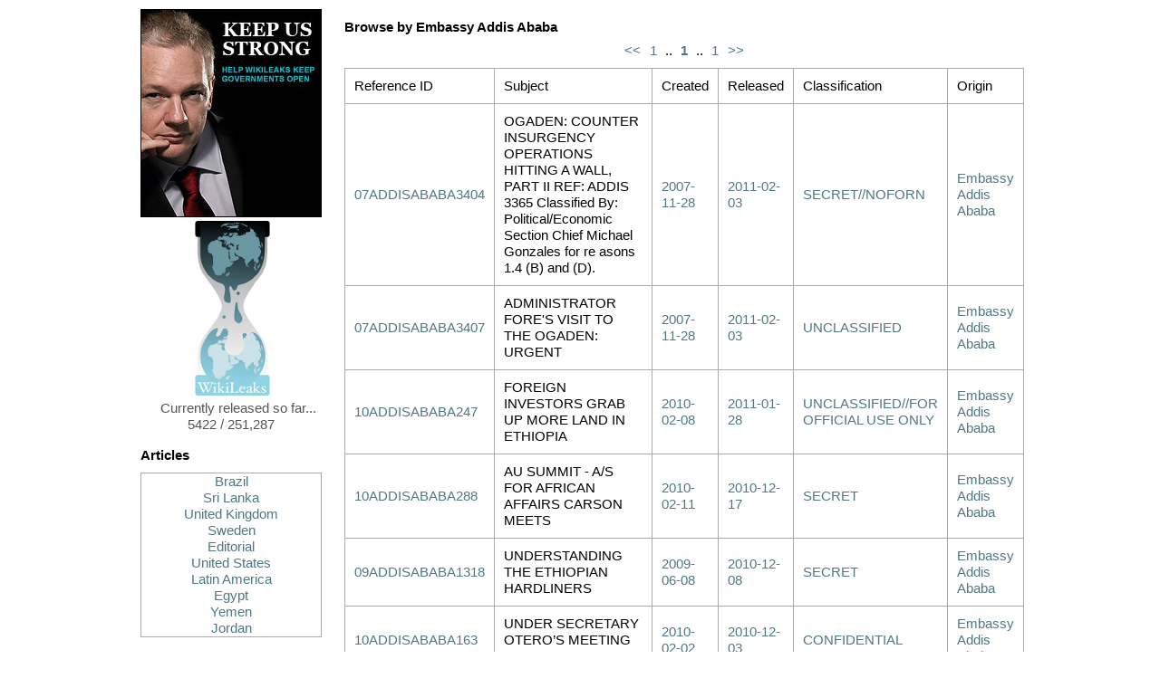

--- FILE ---
content_type: text/html
request_url: http://wikileaks.wahrheitssuche.ch/origin/143_0.html
body_size: 10378
content:
<?xml version='1.0' encoding='utf-8' ?>
<!DOCTYPE html PUBLIC "-//W3C//DTD XHTML 1.0 Transitional//EN" "http://www.w3.org/TR/xhtml1/DTD/xhtml1-transitional.dtd">
<html lang='en' xml:lang='en' xmlns='http://www.w3.org/1999/xhtml'>
<head>
<title>Cable Viewer</title>
<link href='/static/gfx/favicon.ico' rel='shortcut icon' />
<link href='/static/css/reset-fonts-grids.css' rel='stylesheet' type='text/css' />
<link href='/static/css/cables.css' rel='stylesheet' type='text/css' />
</head>
<body>
<div class='main'>
<div class='pane small'>
<a href='/support.html'>
<img alt='Keep Us Strong' src='/static/gfx/ja-cg.jpg' />
</a>
<a href='/index.html'>
<img alt='WikiLeaks logo' src='/static/gfx/WL_Hour_Glass_small.png' />
<p>Currently released so far... 5422 / 251,287</p>
</a>
<div id='browse'>
<h3>Articles</h3>
<div class='sort'>
<a href="/Uribe-Brasil-tem-espirito-imperial.html">Brazil</a>
<a href="/Ambassador-reports-Sri-Lankan.html">Sri Lanka</a>
<a href="/Iraq-Inquiry-told-to-protect-US.html">United Kingdom</a>
<a href="/Har-blir-vi-blasta.html">Sweden</a>
<a href="/100-Days-of-Cablegate.html"> Editorial</a>
<a href="/Visa-and-Mastercard-beneficiaries.html">United States</a>
<a href="/Clinton-probes-Russia-s.html">Latin America</a>
<a href="/Cable-from-Imprisoned-Egyptian.html">Egypt</a>
<a href="/Yemen-President-Takes-Marching.html">Yemen</a>
<a href="/Jordanian-budget-spent-on-bloated.html">Jordan</a>
</div>
<h3>Browse latest releases</h3>
<div class='pick'>
<a class='sort fix' href='#rdate_201011' onclick="return swap('rdate_201011');">2010/11</a>
<a class='sort fix' href='#rdate_201012' onclick="return swap('rdate_201012');">2010/12</a>
<a class='sort fix' href='#rdate_201101' onclick="return swap('rdate_201101');">2011/01</a>
<a class='sort fix' href='#rdate_201102' onclick="return swap('rdate_201102');">2011/02</a>
<a class='sort fix' href='#rdate_201103' onclick="return swap('rdate_201103');">2011/03</a>
</div>
<div class='sort' id='rdate_201011'>
<a href='/reldate/2010-11-28_0.html'>2010/11/28</a>
<a href='/reldate/2010-11-29_0.html'>2010/11/29</a>
<a href='/reldate/2010-11-30_0.html'>2010/11/30</a>
</div>
<div class='sort' id='rdate_201012'>
<a href='/reldate/2010-12-01_0.html'>2010/12/01</a>
<a href='/reldate/2010-12-02_0.html'>2010/12/02</a>
<a href='/reldate/2010-12-03_0.html'>2010/12/03</a>
<a href='/reldate/2010-12-04_0.html'>2010/12/04</a>
<a href='/reldate/2010-12-05_0.html'>2010/12/05</a>
<a href='/reldate/2010-12-06_0.html'>2010/12/06</a>
<a href='/reldate/2010-12-07_0.html'>2010/12/07</a>
<a href='/reldate/2010-12-08_0.html'>2010/12/08</a>
<a href='/reldate/2010-12-09_0.html'>2010/12/09</a>
<a href='/reldate/2010-12-10_0.html'>2010/12/10</a>
<a href='/reldate/2010-12-11_0.html'>2010/12/11</a>
<a href='/reldate/2010-12-12_0.html'>2010/12/12</a>
<a href='/reldate/2010-12-13_0.html'>2010/12/13</a>
<a href='/reldate/2010-12-14_0.html'>2010/12/14</a>
<a href='/reldate/2010-12-15_0.html'>2010/12/15</a>
<a href='/reldate/2010-12-16_0.html'>2010/12/16</a>
<a href='/reldate/2010-12-17_0.html'>2010/12/17</a>
<a href='/reldate/2010-12-18_0.html'>2010/12/18</a>
<a href='/reldate/2010-12-19_0.html'>2010/12/19</a>
<a href='/reldate/2010-12-20_0.html'>2010/12/20</a>
<a href='/reldate/2010-12-21_0.html'>2010/12/21</a>
<a href='/reldate/2010-12-22_0.html'>2010/12/22</a>
<a href='/reldate/2010-12-23_0.html'>2010/12/23</a>
<a href='/reldate/2010-12-24_0.html'>2010/12/24</a>
<a href='/reldate/2010-12-25_0.html'>2010/12/25</a>
<a href='/reldate/2010-12-26_0.html'>2010/12/26</a>
<a href='/reldate/2010-12-27_0.html'>2010/12/27</a>
<a href='/reldate/2010-12-28_0.html'>2010/12/28</a>
<a href='/reldate/2010-12-29_0.html'>2010/12/29</a>
<a href='/reldate/2010-12-30_0.html'>2010/12/30</a>
</div>
<div class='sort' id='rdate_201101'>
<a href='/reldate/2011-01-01_0.html'>2011/01/01</a>
<a href='/reldate/2011-01-02_0.html'>2011/01/02</a>
<a href='/reldate/2011-01-04_0.html'>2011/01/04</a>
<a href='/reldate/2011-01-05_0.html'>2011/01/05</a>
<a href='/reldate/2011-01-07_0.html'>2011/01/07</a>
<a href='/reldate/2011-01-09_0.html'>2011/01/09</a>
<a href='/reldate/2011-01-10_0.html'>2011/01/10</a>
<a href='/reldate/2011-01-11_0.html'>2011/01/11</a>
<a href='/reldate/2011-01-12_0.html'>2011/01/12</a>
<a href='/reldate/2011-01-13_0.html'>2011/01/13</a>
<a href='/reldate/2011-01-14_0.html'>2011/01/14</a>
<a href='/reldate/2011-01-15_0.html'>2011/01/15</a>
<a href='/reldate/2011-01-16_0.html'>2011/01/16</a>
<a href='/reldate/2011-01-17_0.html'>2011/01/17</a>
<a href='/reldate/2011-01-18_0.html'>2011/01/18</a>
<a href='/reldate/2011-01-19_0.html'>2011/01/19</a>
<a href='/reldate/2011-01-20_0.html'>2011/01/20</a>
<a href='/reldate/2011-01-21_0.html'>2011/01/21</a>
<a href='/reldate/2011-01-22_0.html'>2011/01/22</a>
<a href='/reldate/2011-01-23_0.html'>2011/01/23</a>
<a href='/reldate/2011-01-24_0.html'>2011/01/24</a>
<a href='/reldate/2011-01-25_0.html'>2011/01/25</a>
<a href='/reldate/2011-01-26_0.html'>2011/01/26</a>
<a href='/reldate/2011-01-27_0.html'>2011/01/27</a>
<a href='/reldate/2011-01-28_0.html'>2011/01/28</a>
<a href='/reldate/2011-01-29_0.html'>2011/01/29</a>
<a href='/reldate/2011-01-30_0.html'>2011/01/30</a>
<a href='/reldate/2011-01-31_0.html'>2011/01/31</a>
</div>
<div class='sort' id='rdate_201102'>
<a href='/reldate/2011-02-01_0.html'>2011/02/01</a>
<a href='/reldate/2011-02-02_0.html'>2011/02/02</a>
<a href='/reldate/2011-02-03_0.html'>2011/02/03</a>
<a href='/reldate/2011-02-04_0.html'>2011/02/04</a>
<a href='/reldate/2011-02-05_0.html'>2011/02/05</a>
<a href='/reldate/2011-02-06_0.html'>2011/02/06</a>
<a href='/reldate/2011-02-07_0.html'>2011/02/07</a>
<a href='/reldate/2011-02-08_0.html'>2011/02/08</a>
<a href='/reldate/2011-02-09_0.html'>2011/02/09</a>
<a href='/reldate/2011-02-10_0.html'>2011/02/10</a>
<a href='/reldate/2011-02-11_0.html'>2011/02/11</a>
<a href='/reldate/2011-02-12_0.html'>2011/02/12</a>
<a href='/reldate/2011-02-13_0.html'>2011/02/13</a>
<a href='/reldate/2011-02-14_0.html'>2011/02/14</a>
<a href='/reldate/2011-02-15_0.html'>2011/02/15</a>
<a href='/reldate/2011-02-16_0.html'>2011/02/16</a>
<a href='/reldate/2011-02-17_0.html'>2011/02/17</a>
<a href='/reldate/2011-02-18_0.html'>2011/02/18</a>
<a href='/reldate/2011-02-19_0.html'>2011/02/19</a>
<a href='/reldate/2011-02-20_0.html'>2011/02/20</a>
<a href='/reldate/2011-02-21_0.html'>2011/02/21</a>
<a href='/reldate/2011-02-22_0.html'>2011/02/22</a>
<a href='/reldate/2011-02-23_0.html'>2011/02/23</a>
<a href='/reldate/2011-02-24_0.html'>2011/02/24</a>
<a href='/reldate/2011-02-25_0.html'>2011/02/25</a>
<a href='/reldate/2011-02-26_0.html'>2011/02/26</a>
<a href='/reldate/2011-02-27_0.html'>2011/02/27</a>
<a href='/reldate/2011-02-28_0.html'>2011/02/28</a>
</div>
<div class='sort' id='rdate_201103'>
<a href='/reldate/2011-03-01_0.html'>2011/03/01</a>
<a href='/reldate/2011-03-02_0.html'>2011/03/02</a>
<a href='/reldate/2011-03-03_0.html'>2011/03/03</a>
<a href='/reldate/2011-03-04_0.html'>2011/03/04</a>
<a href='/reldate/2011-03-05_0.html'>2011/03/05</a>
<a href='/reldate/2011-03-06_0.html'>2011/03/06</a>
<a href='/reldate/2011-03-07_0.html'>2011/03/07</a>
<a href='/reldate/2011-03-08_0.html'>2011/03/08</a>
<a href='/reldate/2011-03-09_0.html'>2011/03/09</a>
</div>
<h3>Browse by creation <a href='#year_1966' onclick='return sha(0);'>date</a></h3>
<div class='pick'>
<a class='sort' href='#year_1966' onclick="return swap('year_1966');">66</a>
<a class='sort' href='#year_1972' onclick="return swap('year_1972');">72</a>
<a class='sort' href='#year_1973' onclick="return swap('year_1973');">73</a>
<a class='sort' href='#year_1975' onclick="return swap('year_1975');">75</a>
<a class='sort' href='#year_1979' onclick="return swap('year_1979');">79</a>
<a class='sort' href='#year_1986' onclick="return swap('year_1986');">86</a>
<a class='sort' href='#year_1988' onclick="return swap('year_1988');">88</a>
<a class='sort' href='#year_1989' onclick="return swap('year_1989');">89</a>
<a class='sort' href='#year_1990' onclick="return swap('year_1990');">90</a>
<a class='sort' href='#year_2000' onclick="return swap('year_2000');">00</a>
<a class='sort' href='#year_2001' onclick="return swap('year_2001');">01</a>
<a class='sort' href='#year_2002' onclick="return swap('year_2002');">02</a>
<a class='sort' href='#year_2003' onclick="return swap('year_2003');">03</a>
<a class='sort' href='#year_2004' onclick="return swap('year_2004');">04</a>
<a class='sort' href='#year_2005' onclick="return swap('year_2005');">05</a>
<a class='sort' href='#year_2006' onclick="return swap('year_2006');">06</a>
<a class='sort' href='#year_2007' onclick="return swap('year_2007');">07</a>
<a class='sort' href='#year_2008' onclick="return swap('year_2008');">08</a>
<a class='sort' href='#year_2009' onclick="return swap('year_2009');">09</a>
<a class='sort' href='#year_2010' onclick="return swap('year_2010');">10</a>
</div>
<div class='sort' id='year_1966'>
<a href='/date/1966-12_0.html'>1966/12</a>
</div>
<div class='sort' id='year_1972'>
<a href='/date/1972-02_0.html'>1972/02</a>
<a href='/date/1972-08_0.html'>1972/08</a>
</div>
<div class='sort' id='year_1973'>
<a href='/date/1973-04_0.html'>1973/04</a>
</div>
<div class='sort' id='year_1975'>
<a href='/date/1975-03_0.html'>1975/03</a>
</div>
<div class='sort' id='year_1979'>
<a href='/date/1979-08_0.html'>1979/08</a>
</div>
<div class='sort' id='year_1986'>
<a href='/date/1986-05_0.html'>1986/05</a>
</div>
<div class='sort' id='year_1988'>
<a href='/date/1988-01_0.html'>1988/01</a>
</div>
<div class='sort' id='year_1989'>
<a href='/date/1989-12_0.html'>1989/12</a>
</div>
<div class='sort' id='year_1990'>
<a href='/date/1990-01_0.html'>1990/01</a>
<a href='/date/1990-07_0.html'>1990/07</a>
<a href='/date/1990-08_0.html'>1990/08</a>
<a href='/date/1990-10_0.html'>1990/10</a>
</div>
<div class='sort' id='year_2000'>
<a href='/date/2000-06_0.html'>2000/06</a>
<a href='/date/2000-09_0.html'>2000/09</a>
<a href='/date/2000-11_0.html'>2000/11</a>
</div>
<div class='sort' id='year_2001'>
<a href='/date/2001-02_0.html'>2001/02</a>
<a href='/date/2001-03_0.html'>2001/03</a>
<a href='/date/2001-07_0.html'>2001/07</a>
<a href='/date/2001-10_0.html'>2001/10</a>
</div>
<div class='sort' id='year_2002'>
<a href='/date/2002-02_0.html'>2002/02</a>
<a href='/date/2002-03_0.html'>2002/03</a>
<a href='/date/2002-11_0.html'>2002/11</a>
</div>
<div class='sort' id='year_2003'>
<a href='/date/2003-03_0.html'>2003/03</a>
<a href='/date/2003-04_0.html'>2003/04</a>
<a href='/date/2003-05_0.html'>2003/05</a>
<a href='/date/2003-06_0.html'>2003/06</a>
<a href='/date/2003-07_0.html'>2003/07</a>
<a href='/date/2003-08_0.html'>2003/08</a>
<a href='/date/2003-09_0.html'>2003/09</a>
<a href='/date/2003-10_0.html'>2003/10</a>
<a href='/date/2003-11_0.html'>2003/11</a>
<a href='/date/2003-12_0.html'>2003/12</a>
</div>
<div class='sort' id='year_2004'>
<a href='/date/2004-01_0.html'>2004/01</a>
<a href='/date/2004-02_0.html'>2004/02</a>
<a href='/date/2004-03_0.html'>2004/03</a>
<a href='/date/2004-04_0.html'>2004/04</a>
<a href='/date/2004-05_0.html'>2004/05</a>
<a href='/date/2004-06_0.html'>2004/06</a>
<a href='/date/2004-07_0.html'>2004/07</a>
<a href='/date/2004-08_0.html'>2004/08</a>
<a href='/date/2004-09_0.html'>2004/09</a>
<a href='/date/2004-10_0.html'>2004/10</a>
<a href='/date/2004-11_0.html'>2004/11</a>
<a href='/date/2004-12_0.html'>2004/12</a>
</div>
<div class='sort' id='year_2005'>
<a href='/date/2005-01_0.html'>2005/01</a>
<a href='/date/2005-02_0.html'>2005/02</a>
<a href='/date/2005-03_0.html'>2005/03</a>
<a href='/date/2005-04_0.html'>2005/04</a>
<a href='/date/2005-05_0.html'>2005/05</a>
<a href='/date/2005-06_0.html'>2005/06</a>
<a href='/date/2005-07_0.html'>2005/07</a>
<a href='/date/2005-08_0.html'>2005/08</a>
<a href='/date/2005-09_0.html'>2005/09</a>
<a href='/date/2005-10_0.html'>2005/10</a>
<a href='/date/2005-11_0.html'>2005/11</a>
<a href='/date/2005-12_0.html'>2005/12</a>
</div>
<div class='sort' id='year_2006'>
<a href='/date/2006-01_0.html'>2006/01</a>
<a href='/date/2006-02_0.html'>2006/02</a>
<a href='/date/2006-03_0.html'>2006/03</a>
<a href='/date/2006-04_0.html'>2006/04</a>
<a href='/date/2006-05_0.html'>2006/05</a>
<a href='/date/2006-06_0.html'>2006/06</a>
<a href='/date/2006-07_0.html'>2006/07</a>
<a href='/date/2006-08_0.html'>2006/08</a>
<a href='/date/2006-09_0.html'>2006/09</a>
<a href='/date/2006-10_0.html'>2006/10</a>
<a href='/date/2006-11_0.html'>2006/11</a>
<a href='/date/2006-12_0.html'>2006/12</a>
</div>
<div class='sort' id='year_2007'>
<a href='/date/2007-01_0.html'>2007/01</a>
<a href='/date/2007-02_0.html'>2007/02</a>
<a href='/date/2007-03_0.html'>2007/03</a>
<a href='/date/2007-04_0.html'>2007/04</a>
<a href='/date/2007-05_0.html'>2007/05</a>
<a href='/date/2007-06_0.html'>2007/06</a>
<a href='/date/2007-07_0.html'>2007/07</a>
<a href='/date/2007-08_0.html'>2007/08</a>
<a href='/date/2007-09_0.html'>2007/09</a>
<a href='/date/2007-10_0.html'>2007/10</a>
<a href='/date/2007-11_0.html'>2007/11</a>
<a href='/date/2007-12_0.html'>2007/12</a>
</div>
<div class='sort' id='year_2008'>
<a href='/date/2008-01_0.html'>2008/01</a>
<a href='/date/2008-02_0.html'>2008/02</a>
<a href='/date/2008-03_0.html'>2008/03</a>
<a href='/date/2008-04_0.html'>2008/04</a>
<a href='/date/2008-05_0.html'>2008/05</a>
<a href='/date/2008-06_0.html'>2008/06</a>
<a href='/date/2008-07_0.html'>2008/07</a>
<a href='/date/2008-08_0.html'>2008/08</a>
<a href='/date/2008-09_0.html'>2008/09</a>
<a href='/date/2008-10_0.html'>2008/10</a>
<a href='/date/2008-11_0.html'>2008/11</a>
<a href='/date/2008-12_0.html'>2008/12</a>
</div>
<div class='sort' id='year_2009'>
<a href='/date/2009-01_0.html'>2009/01</a>
<a href='/date/2009-02_0.html'>2009/02</a>
<a href='/date/2009-03_0.html'>2009/03</a>
<a href='/date/2009-04_0.html'>2009/04</a>
<a href='/date/2009-05_0.html'>2009/05</a>
<a href='/date/2009-06_0.html'>2009/06</a>
<a href='/date/2009-07_0.html'>2009/07</a>
<a href='/date/2009-08_0.html'>2009/08</a>
<a href='/date/2009-09_0.html'>2009/09</a>
<a href='/date/2009-10_0.html'>2009/10</a>
<a href='/date/2009-11_0.html'>2009/11</a>
<a href='/date/2009-12_0.html'>2009/12</a>
</div>
<div class='sort' id='year_2010'>
<a href='/date/2010-01_0.html'>2010/01</a>
<a href='/date/2010-02_0.html'>2010/02</a>
</div>
<h3>Browse by <a href='#by_A' onclick='return sha(1);'>origin</a></h3>
<div class='pick'>
<a class='sort' href='#by_A' onclick="return swap('by_A');">A</a>
<a class='sort' href='#by_B' onclick="return swap('by_B');">B</a>
<a class='sort' href='#by_C' onclick="return swap('by_C');">C</a>
<a class='sort' href='#by_D' onclick="return swap('by_D');">D</a>
<a class='sort' href='#by_F' onclick="return swap('by_F');">F</a>
<a class='sort' href='#by_G' onclick="return swap('by_G');">G</a>
<a class='sort' href='#by_H' onclick="return swap('by_H');">H</a>
<a class='sort' href='#by_I' onclick="return swap('by_I');">I</a>
<a class='sort' href='#by_J' onclick="return swap('by_J');">J</a>
<a class='sort' href='#by_K' onclick="return swap('by_K');">K</a>
<a class='sort' href='#by_L' onclick="return swap('by_L');">L</a>
<a class='sort' href='#by_M' onclick="return swap('by_M');">M</a>
<a class='sort' href='#by_N' onclick="return swap('by_N');">N</a>
<a class='sort' href='#by_O' onclick="return swap('by_O');">O</a>
<a class='sort' href='#by_P' onclick="return swap('by_P');">P</a>
<a class='sort' href='#by_Q' onclick="return swap('by_Q');">Q</a>
<a class='sort' href='#by_R' onclick="return swap('by_R');">R</a>
<a class='sort' href='#by_S' onclick="return swap('by_S');">S</a>
<a class='sort' href='#by_T' onclick="return swap('by_T');">T</a>
<a class='sort' href='#by_U' onclick="return swap('by_U');">U</a>
<a class='sort' href='#by_V' onclick="return swap('by_V');">V</a>
<a class='sort' href='#by_W' onclick="return swap('by_W');">W</a>
<a class='sort' href='#by_Y' onclick="return swap('by_Y');">Y</a>
<a class='sort' href='#by_Z' onclick="return swap('by_Z');">Z</a>
</div>
<div class='sort' id='by_A'>
<a href='/origin/135_0.html'>Embassy Athens</a>
<a href='/origin/136_0.html'>Embassy Asuncion</a>
<a href='/origin/137_0.html'>Embassy Astana</a>
<a href='/origin/138_0.html'>Embassy Asmara</a>
<a href='/origin/139_0.html'>Embassy Ashgabat</a>
<a href='/origin/140_0.html'>Embassy Ankara</a>
<a href='/origin/141_0.html'>Embassy Amman</a>
<a href='/origin/142_0.html'>Embassy Algiers</a>
<a href='/origin/143_0.html'>Embassy Addis Ababa</a>
<a href='/origin/144_0.html'>Embassy Accra</a>
<a href='/origin/145_0.html'>Embassy Abuja</a>
<a href='/origin/146_0.html'>Embassy Abu Dhabi</a>
<a href='/origin/147_0.html'>Embassy Abidjan</a>
<a href='/origin/173_0.html'>Consulate Amsterdam</a>
<a href='/origin/174_0.html'>American Institute Taiwan, Taipei</a>
</div>
<div class='sort' id='by_B'>
<a href='/origin/114_0.html'>Embassy Bujumbura</a>
<a href='/origin/115_0.html'>Embassy Buenos Aires</a>
<a href='/origin/116_0.html'>Embassy Budapest</a>
<a href='/origin/117_0.html'>Embassy Bucharest</a>
<a href='/origin/118_0.html'>Embassy Brussels</a>
<a href='/origin/119_0.html'>Embassy Bridgetown</a>
<a href='/origin/120_0.html'>Embassy Bratislava</a>
<a href='/origin/121_0.html'>Embassy Brasilia</a>
<a href='/origin/122_0.html'>Embassy Bogota</a>
<a href='/origin/123_0.html'>Embassy Bishkek</a>
<a href='/origin/124_0.html'>Embassy Bern</a>
<a href='/origin/125_0.html'>Embassy Berlin</a>
<a href='/origin/126_0.html'>Embassy Belgrade</a>
<a href='/origin/127_0.html'>Embassy Beirut</a>
<a href='/origin/128_0.html'>Embassy Beijing</a>
<a href='/origin/129_0.html'>Embassy Banjul</a>
<a href='/origin/130_0.html'>Embassy Bangkok</a>
<a href='/origin/131_0.html'>Embassy Bandar Seri Begawan</a>
<a href='/origin/132_0.html'>Embassy Bamako</a>
<a href='/origin/133_0.html'>Embassy Baku</a>
<a href='/origin/134_0.html'>Embassy Baghdad</a>
<a href='/origin/172_0.html'>Consulate Barcelona</a>
</div>
<div class='sort' id='by_C'>
<a href='/origin/107_0.html'>Embassy Copenhagen</a>
<a href='/origin/108_0.html'>Embassy Conakry</a>
<a href='/origin/109_0.html'>Embassy Colombo</a>
<a href='/origin/110_0.html'>Embassy Chisinau</a>
<a href='/origin/111_0.html'>Embassy Caracas</a>
<a href='/origin/112_0.html'>Embassy Canberra</a>
<a href='/origin/113_0.html'>Embassy Cairo</a>
<a href='/origin/169_0.html'>Consulate Curacao</a>
<a href='/origin/170_0.html'>Consulate Casablanca</a>
<a href='/origin/171_0.html'>Consulate Cape Town</a>
</div>
<div class='sort' id='by_D'>
<a href='/origin/99_0.html'>Embassy Dushanbe</a>
<a href='/origin/100_0.html'>Embassy Dublin</a>
<a href='/origin/101_0.html'>Embassy Doha</a>
<a href='/origin/102_0.html'>Embassy Djibouti</a>
<a href='/origin/103_0.html'>Embassy Dhaka</a>
<a href='/origin/104_0.html'>Embassy Dar Es Salaam</a>
<a href='/origin/105_0.html'>Embassy Damascus</a>
<a href='/origin/106_0.html'>Embassy Dakar</a>
<a href='/origin/168_0.html'>Consulate Dubai</a>
</div>
<div class='sort' id='by_F'>
<a href='/origin/98_0.html'>Embassy Freetown</a>
</div>
<div class='sort' id='by_G'>
<a href='/origin/96_0.html'>Embassy Guatemala</a>
<a href='/origin/97_0.html'>Embassy Gaborone</a>
<a href='/origin/167_0.html'>Consulate Guadalajara</a>
</div>
<div class='sort' id='by_H'>
<a href='/origin/93_0.html'>Embassy Helsinki</a>
<a href='/origin/94_0.html'>Embassy Harare</a>
<a href='/origin/95_0.html'>Embassy Hanoi</a>
<a href='/origin/165_0.html'>Consulate Hermosillo</a>
<a href='/origin/166_0.html'>Consulate Hamburg</a>
</div>
<div class='sort' id='by_I'>
<a href='/origin/10_0.html'>Iran RPO Dubai</a>
<a href='/origin/92_0.html'>Embassy Islamabad</a>
<a href='/origin/164_0.html'>Consulate Istanbul</a>
</div>
<div class='sort' id='by_J'>
<a href='/origin/91_0.html'>Embassy Jakarta</a>
<a href='/origin/162_0.html'>Consulate Jerusalem</a>
<a href='/origin/163_0.html'>Consulate Jeddah</a>
</div>
<div class='sort' id='by_K'>
<a href='/origin/83_0.html'>Embassy Kyiv</a>
<a href='/origin/84_0.html'>Embassy Kuwait</a>
<a href='/origin/85_0.html'>Embassy Kuala Lumpur</a>
<a href='/origin/86_0.html'>Embassy Kinshasa</a>
<a href='/origin/87_0.html'>Embassy Kigali</a>
<a href='/origin/88_0.html'>Embassy Khartoum</a>
<a href='/origin/89_0.html'>Embassy Kampala</a>
<a href='/origin/90_0.html'>Embassy Kabul</a>
</div>
<div class='sort' id='by_L'>
<a href='/origin/75_0.html'>Embassy Luxembourg</a>
<a href='/origin/76_0.html'>Embassy Luanda</a>
<a href='/origin/77_0.html'>Embassy London</a>
<a href='/origin/78_0.html'>Embassy Ljubljana</a>
<a href='/origin/79_0.html'>Embassy Lisbon</a>
<a href='/origin/80_0.html'>Embassy Lima</a>
<a href='/origin/81_0.html'>Embassy Lilongwe</a>
<a href='/origin/82_0.html'>Embassy La Paz</a>
<a href='/origin/161_0.html'>Consulate Lagos</a>
</div>
<div class='sort' id='by_M'>
<a href='/origin/9_0.html'>Mission USNATO</a>
<a href='/origin/63_0.html'>Embassy Muscat</a>
<a href='/origin/64_0.html'>Embassy Moscow</a>
<a href='/origin/65_0.html'>Embassy Montevideo</a>
<a href='/origin/66_0.html'>Embassy Monrovia</a>
<a href='/origin/67_0.html'>Embassy Minsk</a>
<a href='/origin/68_0.html'>Embassy Mexico</a>
<a href='/origin/69_0.html'>Embassy Mbabane</a>
<a href='/origin/70_0.html'>Embassy Maputo</a>
<a href='/origin/71_0.html'>Embassy Manama</a>
<a href='/origin/72_0.html'>Embassy Managua</a>
<a href='/origin/73_0.html'>Embassy Malabo</a>
<a href='/origin/74_0.html'>Embassy Madrid</a>
<a href='/origin/157_0.html'>Consulate Munich</a>
<a href='/origin/158_0.html'>Consulate Montreal</a>
<a href='/origin/159_0.html'>Consulate Monterrey</a>
<a href='/origin/160_0.html'>Consulate Milan</a>
</div>
<div class='sort' id='by_N'>
<a href='/origin/60_0.html'>Embassy New Delhi</a>
<a href='/origin/61_0.html'>Embassy Nassau</a>
<a href='/origin/62_0.html'>Embassy Nairobi</a>
<a href='/origin/156_0.html'>Consulate Naples</a>
</div>
<div class='sort' id='by_O'>
<a href='/origin/57_0.html'>Embassy Ouagadougou</a>
<a href='/origin/58_0.html'>Embassy Ottawa</a>
<a href='/origin/59_0.html'>Embassy Oslo</a>
</div>
<div class='sort' id='by_P'>
<a href='/origin/49_0.html'>Embassy Pristina</a>
<a href='/origin/50_0.html'>Embassy Pretoria</a>
<a href='/origin/51_0.html'>Embassy Prague</a>
<a href='/origin/52_0.html'>Embassy Port Au Prince</a>
<a href='/origin/53_0.html'>Embassy Phnom Penh</a>
<a href='/origin/54_0.html'>Embassy Paris</a>
<a href='/origin/55_0.html'>Embassy Paramaribo</a>
<a href='/origin/56_0.html'>Embassy Panama</a>
<a href='/origin/155_0.html'>Consulate Peshawar</a>
</div>
<div class='sort' id='by_Q'>
<a href='/origin/48_0.html'>Embassy Quito</a>
</div>
<div class='sort' id='by_R'>
<a href='/origin/8_0.html'>REO Basrah</a>
<a href='/origin/42_0.html'>Embassy Rome</a>
<a href='/origin/43_0.html'>Embassy Riyadh</a>
<a href='/origin/44_0.html'>Embassy Riga</a>
<a href='/origin/45_0.html'>Embassy Reykjavik</a>
<a href='/origin/46_0.html'>Embassy Rangoon</a>
<a href='/origin/47_0.html'>Embassy Rabat</a>
<a href='/origin/153_0.html'>Consulate Rio De Janeiro</a>
<a href='/origin/154_0.html'>Consulate Recife</a>
</div>
<div class='sort' id='by_S'>
<a href='/origin/7_0.html'>Secretary of State</a>
<a href='/origin/31_0.html'>Embassy Stockholm</a>
<a href='/origin/32_0.html'>Embassy Sofia</a>
<a href='/origin/33_0.html'>Embassy Skopje</a>
<a href='/origin/34_0.html'>Embassy Singapore</a>
<a href='/origin/35_0.html'>Embassy Seoul</a>
<a href='/origin/36_0.html'>Embassy Sarajevo</a>
<a href='/origin/37_0.html'>Embassy Santo Domingo</a>
<a href='/origin/38_0.html'>Embassy Santiago</a>
<a href='/origin/39_0.html'>Embassy Sanaa</a>
<a href='/origin/40_0.html'>Embassy San Salvador</a>
<a href='/origin/41_0.html'>Embassy San Jose</a>
<a href='/origin/149_0.html'>Consulate Strasbourg</a>
<a href='/origin/150_0.html'>Consulate Shenyang</a>
<a href='/origin/151_0.html'>Consulate Shanghai</a>
<a href='/origin/152_0.html'>Consulate Sao Paulo</a>
</div>
<div class='sort' id='by_T'>
<a href='/origin/21_0.html'>Embassy Tunis</a>
<a href='/origin/22_0.html'>Embassy Tripoli</a>
<a href='/origin/23_0.html'>Embassy Tokyo</a>
<a href='/origin/24_0.html'>Embassy The Hague</a>
<a href='/origin/25_0.html'>Embassy Tel Aviv</a>
<a href='/origin/26_0.html'>Embassy Tehran</a>
<a href='/origin/27_0.html'>Embassy Tegucigalpa</a>
<a href='/origin/28_0.html'>Embassy Tbilisi</a>
<a href='/origin/29_0.html'>Embassy Tashkent</a>
<a href='/origin/30_0.html'>Embassy Tallinn</a>
</div>
<div class='sort' id='by_U'>
<a href='/origin/1_0.html'>USUN New York</a>
<a href='/origin/2_0.html'>USEU Brussels</a>
<a href='/origin/3_0.html'>US Mission Geneva</a>
<a href='/origin/4_0.html'>US Interests Section Havana</a>
<a href='/origin/5_0.html'>US Delegation, Secretary</a>
<a href='/origin/6_0.html'>UNVIE</a>
<a href='/origin/20_0.html'>Embassy Ulaanbaatar</a>
</div>
<div class='sort' id='by_V'>
<a href='/origin/17_0.html'>Embassy Vilnius</a>
<a href='/origin/18_0.html'>Embassy Vienna</a>
<a href='/origin/19_0.html'>Embassy Vatican</a>
<a href='/origin/148_0.html'>Consulate Vladivostok</a>
</div>
<div class='sort' id='by_W'>
<a href='/origin/14_0.html'>Embassy Windhoek</a>
<a href='/origin/15_0.html'>Embassy Wellington</a>
<a href='/origin/16_0.html'>Embassy Warsaw</a>
</div>
<div class='sort' id='by_Y'>
<a href='/origin/12_0.html'>Embassy Yerevan</a>
<a href='/origin/13_0.html'>Embassy Yaounde</a>
</div>
<div class='sort' id='by_Z'>
<a href='/origin/11_0.html'>Embassy Zagreb</a>
</div>
<h3>Browse by <a href='#tag_A' onclick='return sha(2);'>tag</a></h3>
<div class='pick'>
<a class='sort' href='#tag_A' onclick="return swap('tag_A');">A</a>
<a class='sort' href='#tag_B' onclick="return swap('tag_B');">B</a>
<a class='sort' href='#tag_C' onclick="return swap('tag_C');">C</a>
<a class='sort' href='#tag_D' onclick="return swap('tag_D');">D</a>
<a class='sort' href='#tag_E' onclick="return swap('tag_E');">E</a>
<a class='sort' href='#tag_F' onclick="return swap('tag_F');">F</a>
<a class='sort' href='#tag_G' onclick="return swap('tag_G');">G</a>
<a class='sort' href='#tag_H' onclick="return swap('tag_H');">H</a>
<a class='sort' href='#tag_I' onclick="return swap('tag_I');">I</a>
<a class='sort' href='#tag_J' onclick="return swap('tag_J');">J</a>
<a class='sort' href='#tag_K' onclick="return swap('tag_K');">K</a>
<a class='sort' href='#tag_L' onclick="return swap('tag_L');">L</a>
<a class='sort' href='#tag_M' onclick="return swap('tag_M');">M</a>
<a class='sort' href='#tag_N' onclick="return swap('tag_N');">N</a>
<a class='sort' href='#tag_O' onclick="return swap('tag_O');">O</a>
<a class='sort' href='#tag_P' onclick="return swap('tag_P');">P</a>
<a class='sort' href='#tag_Q' onclick="return swap('tag_Q');">Q</a>
<a class='sort' href='#tag_R' onclick="return swap('tag_R');">R</a>
<a class='sort' href='#tag_S' onclick="return swap('tag_S');">S</a>
<a class='sort' href='#tag_T' onclick="return swap('tag_T');">T</a>
<a class='sort' href='#tag_U' onclick="return swap('tag_U');">U</a>
<a class='sort' href='#tag_V' onclick="return swap('tag_V');">V</a>
<a class='sort' href='#tag_W' onclick="return swap('tag_W');">W</a>
<a class='sort' href='#tag_X' onclick="return swap('tag_X');">X</a>
<a class='sort' href='#tag_Y' onclick="return swap('tag_Y');">Y</a>
<a class='sort' href='#tag_Z' onclick="return swap('tag_Z');">Z</a>
</div>
<div class='sort' id='tag_A'>
<a href='/tag/AF_0.html'>AF</a>
<a href='/tag/AE_0.html'>AE</a>
<a href='/tag/AJ_0.html'>AJ</a>
<a href='/tag/ASEC_0.html'>ASEC</a>
<a href='/tag/AMGT_0.html'>AMGT</a>
<a href='/tag/AR_0.html'>AR</a>
<a href='/tag/AU_0.html'>AU</a>
<a href='/tag/AG_0.html'>AG</a>
<a href='/tag/AS_0.html'>AS</a>
<a href='/tag/AM_0.html'>AM</a>
<a href='/tag/AORC_0.html'>AORC</a>
<a href='/tag/AFIN_0.html'>AFIN</a>
<a href='/tag/APER_0.html'>APER</a>
<a href='/tag/ABUD_0.html'>ABUD</a>
<a href='/tag/ATRN_0.html'>ATRN</a>
<a href='/tag/AL_0.html'>AL</a>
<a href='/tag/AEMR_0.html'>AEMR</a>
<a href='/tag/ACOA_0.html'>ACOA</a>
<a href='/tag/AO_0.html'>AO</a>
<a href='/tag/AX_0.html'>AX</a>
<a href='/tag/AMED_0.html'>AMED</a>
<a href='/tag/ADCO_0.html'>ADCO</a>
<a href='/tag/AODE_0.html'>AODE</a>
<a href='/tag/AFFAIRS_0.html'>AFFAIRS</a>
<a href='/tag/AC_0.html'>AC</a>
<a href='/tag/ASIG_0.html'>ASIG</a>
<a href='/tag/ABLD_0.html'>ABLD</a>
<a href='/tag/AA_0.html'>AA</a>
<a href='/tag/AFU_0.html'>AFU</a>
<a href='/tag/ASUP_0.html'>ASUP</a>
<a href='/tag/AROC_0.html'>AROC</a>
<a href='/tag/ATFN_0.html'>ATFN</a>
<a href='/tag/AVERY_0.html'>AVERY</a>
<a href='/tag/APCS_0.html'>APCS</a>
<a href='/tag/AER_0.html'>AER</a>
<a href='/tag/ASECKFRDCVISKIRFPHUMSMIGEG_0.html'>ASECKFRDCVISKIRFPHUMSMIGEG</a>
<a href='/tag/AEC_0.html'>AEC</a>
<a href='/tag/APECO_0.html'>APECO</a>
<a href='/tag/AGMT_0.html'>AGMT</a>
</div>
<div class='sort' id='tag_B'>
<a href='/tag/BR_0.html'>BR</a>
<a href='/tag/BA_0.html'>BA</a>
<a href='/tag/BE_0.html'>BE</a>
<a href='/tag/BL_0.html'>BL</a>
<a href='/tag/BEXP_0.html'>BEXP</a>
<a href='/tag/BTIO_0.html'>BTIO</a>
<a href='/tag/BM_0.html'>BM</a>
<a href='/tag/BK_0.html'>BK</a>
<a href='/tag/BRUSSELS_0.html'>BRUSSELS</a>
<a href='/tag/BX_0.html'>BX</a>
<a href='/tag/BU_0.html'>BU</a>
<a href='/tag/BO_0.html'>BO</a>
<a href='/tag/BH_0.html'>BH</a>
<a href='/tag/BIDEN_0.html'>BIDEN</a>
<a href='/tag/BY_0.html'>BY</a>
<a href='/tag/BG_0.html'>BG</a>
<a href='/tag/BF_0.html'>BF</a>
<a href='/tag/BB_0.html'>BB</a>
<a href='/tag/BC_0.html'>BC</a>
<a href='/tag/BBSR_0.html'>BBSR</a>
<a href='/tag/BMGT_0.html'>BMGT</a>
<a href='/tag/BTIU_0.html'>BTIU</a>
<a href='/tag/BILAT_0.html'>BILAT</a>
</div>
<div class='sort' id='tag_C'>
<a href='/tag/CH_0.html'>CH</a>
<a href='/tag/CASC_0.html'>CASC</a>
<a href='/tag/CA_0.html'>CA</a>
<a href='/tag/CD_0.html'>CD</a>
<a href='/tag/CV_0.html'>CV</a>
<a href='/tag/CVIS_0.html'>CVIS</a>
<a href='/tag/CMGT_0.html'>CMGT</a>
<a href='/tag/CO_0.html'>CO</a>
<a href='/tag/CI_0.html'>CI</a>
<a href='/tag/CU_0.html'>CU</a>
<a href='/tag/CBW_0.html'>CBW</a>
<a href='/tag/CLINTON_0.html'>CLINTON</a>
<a href='/tag/CE_0.html'>CE</a>
<a href='/tag/CJAN_0.html'>CJAN</a>
<a href='/tag/CIA_0.html'>CIA</a>
<a href='/tag/CG_0.html'>CG</a>
<a href='/tag/CF_0.html'>CF</a>
<a href='/tag/CN_0.html'>CN</a>
<a href='/tag/CS_0.html'>CS</a>
<a href='/tag/CAN_0.html'>CAN</a>
<a href='/tag/COUNTER_0.html'>COUNTER</a>
<a href='/tag/CDG_0.html'>CDG</a>
<a href='/tag/CIS_0.html'>CIS</a>
<a href='/tag/CM_0.html'>CM</a>
<a href='/tag/CONDOLEEZZA_0.html'>CONDOLEEZZA</a>
<a href='/tag/COE_0.html'>COE</a>
<a href='/tag/CR_0.html'>CR</a>
<a href='/tag/CY_0.html'>CY</a>
<a href='/tag/CTM_0.html'>CTM</a>
<a href='/tag/COUNTRY_0.html'>COUNTRY</a>
<a href='/tag/CLEARANCE_0.html'>CLEARANCE</a>
<a href='/tag/CPAS_0.html'>CPAS</a>
<a href='/tag/CWC_0.html'>CWC</a>
<a href='/tag/CT_0.html'>CT</a>
<a href='/tag/CKGR_0.html'>CKGR</a>
<a href='/tag/CB_0.html'>CB</a>
<a href='/tag/CACS_0.html'>CACS</a>
<a href='/tag/COM_0.html'>COM</a>
<a href='/tag/CJUS_0.html'>CJUS</a>
<a href='/tag/CARSON_0.html'>CARSON</a>
<a href='/tag/CL_0.html'>CL</a>
<a href='/tag/COUNTERTERRORISM_0.html'>COUNTERTERRORISM</a>
<a href='/tag/CACM_0.html'>CACM</a>
<a href='/tag/CDB_0.html'>CDB</a>
</div>
<div class='sort' id='tag_D'>
<a href='/tag/DR_0.html'>DR</a>
<a href='/tag/DA_0.html'>DA</a>
<a href='/tag/DHS_0.html'>DHS</a>
<a href='/tag/DOE_0.html'>DOE</a>
<a href='/tag/DEA_0.html'>DEA</a>
<a href='/tag/DK_0.html'>DK</a>
<a href='/tag/DJ_0.html'>DJ</a>
<a href='/tag/DISENGAGEMENT_0.html'>DISENGAGEMENT</a>
<a href='/tag/DS_0.html'>DS</a>
<a href='/tag/DTRA_0.html'>DTRA</a>
<a href='/tag/DOD_0.html'>DOD</a>
<a href='/tag/DEAX_0.html'>DEAX</a>
</div>
<div class='sort' id='tag_E'>
<a href='/tag/EPET_0.html'>EPET</a>
<a href='/tag/EINV_0.html'>EINV</a>
<a href='/tag/ECON_0.html'>ECON</a>
<a href='/tag/ENRG_0.html'>ENRG</a>
<a href='/tag/EAID_0.html'>EAID</a>
<a href='/tag/ETRD_0.html'>ETRD</a>
<a href='/tag/EG_0.html'>EG</a>
<a href='/tag/ETTC_0.html'>ETTC</a>
<a href='/tag/EFIN_0.html'>EFIN</a>
<a href='/tag/EU_0.html'>EU</a>
<a href='/tag/EAGR_0.html'>EAGR</a>
<a href='/tag/ELAB_0.html'>ELAB</a>
<a href='/tag/EIND_0.html'>EIND</a>
<a href='/tag/EUN_0.html'>EUN</a>
<a href='/tag/EAIR_0.html'>EAIR</a>
<a href='/tag/ER_0.html'>ER</a>
<a href='/tag/ECIN_0.html'>ECIN</a>
<a href='/tag/ECPS_0.html'>ECPS</a>
<a href='/tag/EFIS_0.html'>EFIS</a>
<a href='/tag/EI_0.html'>EI</a>
<a href='/tag/EINT_0.html'>EINT</a>
<a href='/tag/EZ_0.html'>EZ</a>
<a href='/tag/EMIN_0.html'>EMIN</a>
<a href='/tag/ET_0.html'>ET</a>
<a href='/tag/EC_0.html'>EC</a>
<a href='/tag/ECONEFIN_0.html'>ECONEFIN</a>
<a href='/tag/ENVR_0.html'>ENVR</a>
<a href='/tag/ES_0.html'>ES</a>
<a href='/tag/ECA_0.html'>ECA</a>
<a href='/tag/ELN_0.html'>ELN</a>
<a href='/tag/EN_0.html'>EN</a>
<a href='/tag/EFTA_0.html'>EFTA</a>
<a href='/tag/EWWT_0.html'>EWWT</a>
<a href='/tag/ELTN_0.html'>ELTN</a>
<a href='/tag/EXTERNAL_0.html'>EXTERNAL</a>
<a href='/tag/EINVETC_0.html'>EINVETC</a>
<a href='/tag/ENIV_0.html'>ENIV</a>
<a href='/tag/EINN_0.html'>EINN</a>
<a href='/tag/ENGR_0.html'>ENGR</a>
<a href='/tag/EUR_0.html'>EUR</a>
<a href='/tag/ESA_0.html'>ESA</a>
<a href='/tag/ENERG_0.html'>ENERG</a>
<a href='/tag/EK_0.html'>EK</a>
<a href='/tag/ENGY_0.html'>ENGY</a>
<a href='/tag/ETRO_0.html'>ETRO</a>
<a href='/tag/ETRDEINVECINPGOVCS_0.html'>ETRDEINVECINPGOVCS</a>
<a href='/tag/ETRDEINVTINTCS_0.html'>ETRDEINVTINTCS</a>
<a href='/tag/ESENV_0.html'>ESENV</a>
<a href='/tag/ENVI_0.html'>ENVI</a>
<a href='/tag/ELECTIONS_0.html'>ELECTIONS</a>
<a href='/tag/ECUN_0.html'>ECUN</a>
<a href='/tag/EINVEFIN_0.html'>EINVEFIN</a>
<a href='/tag/ECIP_0.html'>ECIP</a>
<a href='/tag/EINDETRD_0.html'>EINDETRD</a>
<a href='/tag/EUC_0.html'>EUC</a>
<a href='/tag/EREL_0.html'>EREL</a>
</div>
<div class='sort' id='tag_F'>
<a href='/tag/FR_0.html'>FR</a>
<a href='/tag/FINR_0.html'>FINR</a>
<a href='/tag/FAO_0.html'>FAO</a>
<a href='/tag/FTAA_0.html'>FTAA</a>
<a href='/tag/FREEDOM_0.html'>FREEDOM</a>
<a href='/tag/FI_0.html'>FI</a>
<a href='/tag/FARC_0.html'>FARC</a>
<a href='/tag/FBI_0.html'>FBI</a>
<a href='/tag/FJ_0.html'>FJ</a>
<a href='/tag/FMLN_0.html'>FMLN</a>
</div>
<div class='sort' id='tag_G'>
<a href='/tag/GH_0.html'>GH</a>
<a href='/tag/GA_0.html'>GA</a>
<a href='/tag/GG_0.html'>GG</a>
<a href='/tag/GM_0.html'>GM</a>
<a href='/tag/GV_0.html'>GV</a>
<a href='/tag/GE_0.html'>GE</a>
<a href='/tag/GT_0.html'>GT</a>
<a href='/tag/GR_0.html'>GR</a>
<a href='/tag/GTIP_0.html'>GTIP</a>
<a href='/tag/GOI_0.html'>GOI</a>
<a href='/tag/GCC_0.html'>GCC</a>
<a href='/tag/GAZA_0.html'>GAZA</a>
<a href='/tag/GZ_0.html'>GZ</a>
<a href='/tag/GANGS_0.html'>GANGS</a>
<a href='/tag/GTMO_0.html'>GTMO</a>
</div>
<div class='sort' id='tag_H'>
<a href='/tag/HU_0.html'>HU</a>
<a href='/tag/HR_0.html'>HR</a>
<a href='/tag/HILLARY_0.html'>HILLARY</a>
<a href='/tag/HA_0.html'>HA</a>
<a href='/tag/HUMAN_0.html'>HUMAN</a>
<a href='/tag/HO_0.html'>HO</a>
<a href='/tag/HYMPSK_0.html'>HYMPSK</a>
<a href='/tag/HURI_0.html'>HURI</a>
<a href='/tag/HK_0.html'>HK</a>
<a href='/tag/HSTC_0.html'>HSTC</a>
</div>
<div class='sort' id='tag_I'>
<a href='/tag/IR_0.html'>IR</a>
<a href='/tag/IZ_0.html'>IZ</a>
<a href='/tag/IS_0.html'>IS</a>
<a href='/tag/IT_0.html'>IT</a>
<a href='/tag/INTERPOL_0.html'>INTERPOL</a>
<a href='/tag/IPR_0.html'>IPR</a>
<a href='/tag/IN_0.html'>IN</a>
<a href='/tag/INRB_0.html'>INRB</a>
<a href='/tag/IAEA_0.html'>IAEA</a>
<a href='/tag/IRAJ_0.html'>IRAJ</a>
<a href='/tag/INRA_0.html'>INRA</a>
<a href='/tag/INRO_0.html'>INRO</a>
<a href='/tag/IO_0.html'>IO</a>
<a href='/tag/IC_0.html'>IC</a>
<a href='/tag/ID_0.html'>ID</a>
<a href='/tag/IIP_0.html'>IIP</a>
<a href='/tag/ITPHUM_0.html'>ITPHUM</a>
<a href='/tag/IV_0.html'>IV</a>
<a href='/tag/IWC_0.html'>IWC</a>
<a href='/tag/IQ_0.html'>IQ</a>
<a href='/tag/ICTY_0.html'>ICTY</a>
<a href='/tag/ISRAELI_0.html'>ISRAELI</a>
<a href='/tag/IRAQI_0.html'>IRAQI</a>
<a href='/tag/ICRC_0.html'>ICRC</a>
<a href='/tag/ICAO_0.html'>ICAO</a>
<a href='/tag/IMO_0.html'>IMO</a>
<a href='/tag/IF_0.html'>IF</a>
<a href='/tag/ILC_0.html'>ILC</a>
<a href='/tag/IEFIN_0.html'>IEFIN</a>
<a href='/tag/INTELSAT_0.html'>INTELSAT</a>
<a href='/tag/IL_0.html'>IL</a>
<a href='/tag/IA_0.html'>IA</a>
<a href='/tag/IBRD_0.html'>IBRD</a>
<a href='/tag/IMF_0.html'>IMF</a>
<a href='/tag/INR_0.html'>INR</a>
<a href='/tag/IRC_0.html'>IRC</a>
<a href='/tag/ITALY_0.html'>ITALY</a>
<a href='/tag/ITALIAN_0.html'>ITALIAN</a>
</div>
<div class='sort' id='tag_J'>
<a href='/tag/JO_0.html'>JO</a>
<a href='/tag/JA_0.html'>JA</a>
<a href='/tag/JOSEPH_0.html'>JOSEPH</a>
<a href='/tag/JP_0.html'>JP</a>
<a href='/tag/JOHNNIE_0.html'>JOHNNIE</a>
<a href='/tag/JUS_0.html'>JUS</a>
<a href='/tag/JAMES_0.html'>JAMES</a>
</div>
<div class='sort' id='tag_K'>
<a href='/tag/KCOR_0.html'>KCOR</a>
<a href='/tag/KZ_0.html'>KZ</a>
<a href='/tag/KDEM_0.html'>KDEM</a>
<a href='/tag/KN_0.html'>KN</a>
<a href='/tag/KNNP_0.html'>KNNP</a>
<a href='/tag/KPAL_0.html'>KPAL</a>
<a href='/tag/KU_0.html'>KU</a>
<a href='/tag/KWBG_0.html'>KWBG</a>
<a href='/tag/KCRM_0.html'>KCRM</a>
<a href='/tag/KE_0.html'>KE</a>
<a href='/tag/KISL_0.html'>KISL</a>
<a href='/tag/KAWK_0.html'>KAWK</a>
<a href='/tag/KSCA_0.html'>KSCA</a>
<a href='/tag/KS_0.html'>KS</a>
<a href='/tag/KSPR_0.html'>KSPR</a>
<a href='/tag/KJUS_0.html'>KJUS</a>
<a href='/tag/KFRD_0.html'>KFRD</a>
<a href='/tag/KTIP_0.html'>KTIP</a>
<a href='/tag/KPAO_0.html'>KPAO</a>
<a href='/tag/KTFN_0.html'>KTFN</a>
<a href='/tag/KIPR_0.html'>KIPR</a>
<a href='/tag/KPKO_0.html'>KPKO</a>
<a href='/tag/KNUC_0.html'>KNUC</a>
<a href='/tag/KMDR_0.html'>KMDR</a>
<a href='/tag/KGHG_0.html'>KGHG</a>
<a href='/tag/KPLS_0.html'>KPLS</a>
<a href='/tag/KOLY_0.html'>KOLY</a>
<a href='/tag/KUNR_0.html'>KUNR</a>
<a href='/tag/KDRG_0.html'>KDRG</a>
<a href='/tag/KIRF_0.html'>KIRF</a>
<a href='/tag/KIRC_0.html'>KIRC</a>
<a href='/tag/KBIO_0.html'>KBIO</a>
<a href='/tag/KHLS_0.html'>KHLS</a>
<a href='/tag/KG_0.html'>KG</a>
<a href='/tag/KACT_0.html'>KACT</a>
<a href='/tag/KGIC_0.html'>KGIC</a>
<a href='/tag/KRAD_0.html'>KRAD</a>
<a href='/tag/KCOM_0.html'>KCOM</a>
<a href='/tag/KMCA_0.html'>KMCA</a>
<a href='/tag/KV_0.html'>KV</a>
<a href='/tag/KHDP_0.html'>KHDP</a>
<a href='/tag/KVPR_0.html'>KVPR</a>
<a href='/tag/KDEV_0.html'>KDEV</a>
<a href='/tag/KWMN_0.html'>KWMN</a>
<a href='/tag/KMPI_0.html'>KMPI</a>
<a href='/tag/KFRDCVISCMGTCASCKOCIASECPHUMSMIGEG_0.html'>KFRDCVISCMGTCASCKOCIASECPHUMSMIGEG</a>
<a href='/tag/KOMC_0.html'>KOMC</a>
<a href='/tag/KTLA_0.html'>KTLA</a>
<a href='/tag/KCFC_0.html'>KCFC</a>
<a href='/tag/KTIA_0.html'>KTIA</a>
<a href='/tag/KHIV_0.html'>KHIV</a>
<a href='/tag/KPRP_0.html'>KPRP</a>
<a href='/tag/KAWC_0.html'>KAWC</a>
<a href='/tag/KCIP_0.html'>KCIP</a>
<a href='/tag/KCFE_0.html'>KCFE</a>
<a href='/tag/KOCI_0.html'>KOCI</a>
<a href='/tag/KTDB_0.html'>KTDB</a>
<a href='/tag/KMRS_0.html'>KMRS</a>
<a href='/tag/KLIG_0.html'>KLIG</a>
<a href='/tag/KBCT_0.html'>KBCT</a>
<a href='/tag/KICC_0.html'>KICC</a>
<a href='/tag/KGIT_0.html'>KGIT</a>
<a href='/tag/KSTC_0.html'>KSTC</a>
<a href='/tag/KPAK_0.html'>KPAK</a>
<a href='/tag/KNEI_0.html'>KNEI</a>
<a href='/tag/KSEP_0.html'>KSEP</a>
<a href='/tag/KPOA_0.html'>KPOA</a>
<a href='/tag/KFLU_0.html'>KFLU</a>
<a href='/tag/KNUP_0.html'>KNUP</a>
<a href='/tag/KNNPMNUC_0.html'>KNNPMNUC</a>
<a href='/tag/KO_0.html'>KO</a>
<a href='/tag/KTER_0.html'>KTER</a>
<a href='/tag/KSUM_0.html'>KSUM</a>
<a href='/tag/KHUM_0.html'>KHUM</a>
<a href='/tag/KRFD_0.html'>KRFD</a>
<a href='/tag/KBTR_0.html'>KBTR</a>
<a href='/tag/KDDG_0.html'>KDDG</a>
<a href='/tag/KWWMN_0.html'>KWWMN</a>
<a href='/tag/KFLO_0.html'>KFLO</a>
<a href='/tag/KSAF_0.html'>KSAF</a>
<a href='/tag/KBTS_0.html'>KBTS</a>
<a href='/tag/KPRV_0.html'>KPRV</a>
<a href='/tag/KNPP_0.html'>KNPP</a>
<a href='/tag/KNAR_0.html'>KNAR</a>
<a href='/tag/KWMM_0.html'>KWMM</a>
<a href='/tag/KERG_0.html'>KERG</a>
<a href='/tag/KFIN_0.html'>KFIN</a>
<a href='/tag/KFRDKIRFCVISCMGTKOCIASECPHUMSMIGEG_0.html'>KFRDKIRFCVISCMGTKOCIASECPHUMSMIGEG</a>
<a href='/tag/KTBT_0.html'>KTBT</a>
<a href='/tag/KCRS_0.html'>KCRS</a>
<a href='/tag/KRVC_0.html'>KRVC</a>
<a href='/tag/KSTH_0.html'>KSTH</a>
<a href='/tag/KREL_0.html'>KREL</a>
<a href='/tag/KNSD_0.html'>KNSD</a>
<a href='/tag/KTEX_0.html'>KTEX</a>
<a href='/tag/KPAI_0.html'>KPAI</a>
<a href='/tag/KHSA_0.html'>KHSA</a>
<a href='/tag/KR_0.html'>KR</a>
<a href='/tag/KPWR_0.html'>KPWR</a>
<a href='/tag/KWAC_0.html'>KWAC</a>
<a href='/tag/KMIG_0.html'>KMIG</a>
<a href='/tag/KSEC_0.html'>KSEC</a>
<a href='/tag/KIFR_0.html'>KIFR</a>
<a href='/tag/KDEMAF_0.html'>KDEMAF</a>
<a href='/tag/KGCC_0.html'>KGCC</a>
<a href='/tag/KPIN_0.html'>KPIN</a>
</div>
<div class='sort' id='tag_L'>
<a href='/tag/LE_0.html'>LE</a>
<a href='/tag/LH_0.html'>LH</a>
<a href='/tag/LY_0.html'>LY</a>
<a href='/tag/LU_0.html'>LU</a>
<a href='/tag/LG_0.html'>LG</a>
<a href='/tag/LI_0.html'>LI</a>
<a href='/tag/LO_0.html'>LO</a>
<a href='/tag/LOG_0.html'>LOG</a>
<a href='/tag/LT_0.html'>LT</a>
</div>
<div class='sort' id='tag_M'>
<a href='/tag/MOPS_0.html'>MOPS</a>
<a href='/tag/MARR_0.html'>MARR</a>
<a href='/tag/MASS_0.html'>MASS</a>
<a href='/tag/MTCRE_0.html'>MTCRE</a>
<a href='/tag/MX_0.html'>MX</a>
<a href='/tag/MCAP_0.html'>MCAP</a>
<a href='/tag/MO_0.html'>MO</a>
<a href='/tag/MNUC_0.html'>MNUC</a>
<a href='/tag/ML_0.html'>ML</a>
<a href='/tag/MR_0.html'>MR</a>
<a href='/tag/MZ_0.html'>MZ</a>
<a href='/tag/MPOS_0.html'>MPOS</a>
<a href='/tag/MOPPS_0.html'>MOPPS</a>
<a href='/tag/MTCR_0.html'>MTCR</a>
<a href='/tag/MAPP_0.html'>MAPP</a>
<a href='/tag/MU_0.html'>MU</a>
<a href='/tag/MY_0.html'>MY</a>
<a href='/tag/MA_0.html'>MA</a>
<a href='/tag/MG_0.html'>MG</a>
<a href='/tag/MASC_0.html'>MASC</a>
<a href='/tag/MCC_0.html'>MCC</a>
<a href='/tag/MEPP_0.html'>MEPP</a>
<a href='/tag/MK_0.html'>MK</a>
<a href='/tag/MTRE_0.html'>MTRE</a>
<a href='/tag/MP_0.html'>MP</a>
<a href='/tag/MIL_0.html'>MIL</a>
<a href='/tag/MDC_0.html'>MDC</a>
<a href='/tag/MAR_0.html'>MAR</a>
<a href='/tag/MEPI_0.html'>MEPI</a>
<a href='/tag/MRCRE_0.html'>MRCRE</a>
<a href='/tag/MI_0.html'>MI</a>
<a href='/tag/MT_0.html'>MT</a>
<a href='/tag/MQADHAFI_0.html'>MQADHAFI</a>
<a href='/tag/MD_0.html'>MD</a>
<a href='/tag/MAPS_0.html'>MAPS</a>
<a href='/tag/MUCN_0.html'>MUCN</a>
<a href='/tag/MASSMNUC_0.html'>MASSMNUC</a>
<a href='/tag/MERCOSUR_0.html'>MERCOSUR</a>
<a href='/tag/MC_0.html'>MC</a>
</div>
<div class='sort' id='tag_N'>
<a href='/tag/NI_0.html'>NI</a>
<a href='/tag/NATO_0.html'>NATO</a>
<a href='/tag/NPT_0.html'>NPT</a>
<a href='/tag/NG_0.html'>NG</a>
<a href='/tag/NL_0.html'>NL</a>
<a href='/tag/NU_0.html'>NU</a>
<a href='/tag/NIPP_0.html'>NIPP</a>
<a href='/tag/NO_0.html'>NO</a>
<a href='/tag/NE_0.html'>NE</a>
<a href='/tag/NS_0.html'>NS</a>
<a href='/tag/NAR_0.html'>NAR</a>
<a href='/tag/NZ_0.html'>NZ</a>
<a href='/tag/NPG_0.html'>NPG</a>
<a href='/tag/NK_0.html'>NK</a>
<a href='/tag/NSG_0.html'>NSG</a>
<a href='/tag/NA_0.html'>NA</a>
<a href='/tag/NT_0.html'>NT</a>
<a href='/tag/NASA_0.html'>NASA</a>
<a href='/tag/NGO_0.html'>NGO</a>
<a href='/tag/NP_0.html'>NP</a>
<a href='/tag/NSF_0.html'>NSF</a>
<a href='/tag/NATIONAL_0.html'>NATIONAL</a>
</div>
<div class='sort' id='tag_O'>
<a href='/tag/ODIP_0.html'>ODIP</a>
<a href='/tag/OIIP_0.html'>OIIP</a>
<a href='/tag/OREP_0.html'>OREP</a>
<a href='/tag/OVIP_0.html'>OVIP</a>
<a href='/tag/OEXC_0.html'>OEXC</a>
<a href='/tag/OPRC_0.html'>OPRC</a>
<a href='/tag/OFDP_0.html'>OFDP</a>
<a href='/tag/OPDC_0.html'>OPDC</a>
<a href='/tag/OTRA_0.html'>OTRA</a>
<a href='/tag/OSCE_0.html'>OSCE</a>
<a href='/tag/OAS_0.html'>OAS</a>
<a href='/tag/OPIC_0.html'>OPIC</a>
<a href='/tag/OECD_0.html'>OECD</a>
<a href='/tag/OPCW_0.html'>OPCW</a>
<a href='/tag/OSCI_0.html'>OSCI</a>
<a href='/tag/OIE_0.html'>OIE</a>
<a href='/tag/OIC_0.html'>OIC</a>
<a href='/tag/OTR_0.html'>OTR</a>
<a href='/tag/OVP_0.html'>OVP</a>
<a href='/tag/OFFICIALS_0.html'>OFFICIALS</a>
<a href='/tag/OSAC_0.html'>OSAC</a>
</div>
<div class='sort' id='tag_P'>
<a href='/tag/PGOV_0.html'>PGOV</a>
<a href='/tag/PINR_0.html'>PINR</a>
<a href='/tag/PREL_0.html'>PREL</a>
<a href='/tag/PTER_0.html'>PTER</a>
<a href='/tag/PK_0.html'>PK</a>
<a href='/tag/PHUM_0.html'>PHUM</a>
<a href='/tag/PE_0.html'>PE</a>
<a href='/tag/PARM_0.html'>PARM</a>
<a href='/tag/PBIO_0.html'>PBIO</a>
<a href='/tag/PINS_0.html'>PINS</a>
<a href='/tag/PREF_0.html'>PREF</a>
<a href='/tag/PSOE_0.html'>PSOE</a>
<a href='/tag/PBTS_0.html'>PBTS</a>
<a href='/tag/PL_0.html'>PL</a>
<a href='/tag/PHSA_0.html'>PHSA</a>
<a href='/tag/PKFK_0.html'>PKFK</a>
<a href='/tag/PO_0.html'>PO</a>
<a href='/tag/PGOF_0.html'>PGOF</a>
<a href='/tag/PROP_0.html'>PROP</a>
<a href='/tag/PA_0.html'>PA</a>
<a href='/tag/PARMS_0.html'>PARMS</a>
<a href='/tag/PORG_0.html'>PORG</a>
<a href='/tag/PM_0.html'>PM</a>
<a href='/tag/PMIL_0.html'>PMIL</a>
<a href='/tag/PTERE_0.html'>PTERE</a>
<a href='/tag/POL_0.html'>POL</a>
<a href='/tag/PF_0.html'>PF</a>
<a href='/tag/PALESTINIAN_0.html'>PALESTINIAN</a>
<a href='/tag/PY_0.html'>PY</a>
<a href='/tag/PGGV_0.html'>PGGV</a>
<a href='/tag/PNR_0.html'>PNR</a>
<a href='/tag/POV_0.html'>POV</a>
<a href='/tag/PAK_0.html'>PAK</a>
<a href='/tag/PAO_0.html'>PAO</a>
<a href='/tag/PFOR_0.html'>PFOR</a>
<a href='/tag/PHALANAGE_0.html'>PHALANAGE</a>
<a href='/tag/PARTY_0.html'>PARTY</a>
<a href='/tag/PRGOV_0.html'>PRGOV</a>
<a href='/tag/PNAT_0.html'>PNAT</a>
<a href='/tag/PROV_0.html'>PROV</a>
<a href='/tag/PEL_0.html'>PEL</a>
<a href='/tag/PINF_0.html'>PINF</a>
<a href='/tag/PGOVE_0.html'>PGOVE</a>
<a href='/tag/POLINT_0.html'>POLINT</a>
<a href='/tag/PRL_0.html'>PRL</a>
<a href='/tag/PRAM_0.html'>PRAM</a>
<a href='/tag/PMAR_0.html'>PMAR</a>
<a href='/tag/PGOVLO_0.html'>PGOVLO</a>
<a href='/tag/PHUMBA_0.html'>PHUMBA</a>
<a href='/tag/PHUS_0.html'>PHUS</a>
<a href='/tag/PHUMPREL_0.html'>PHUMPREL</a>
<a href='/tag/PG_0.html'>PG</a>
<a href='/tag/POLITICS_0.html'>POLITICS</a>
<a href='/tag/PEPR_0.html'>PEPR</a>
<a href='/tag/PSI_0.html'>PSI</a>
<a href='/tag/PINT_0.html'>PINT</a>
<a href='/tag/PU_0.html'>PU</a>
<a href='/tag/POLITICAL_0.html'>POLITICAL</a>
<a href='/tag/PARTIES_0.html'>PARTIES</a>
<a href='/tag/PECON_0.html'>PECON</a>
<a href='/tag/POGOV_0.html'>POGOV</a>
<a href='/tag/PINL_0.html'>PINL</a>
</div>
<div class='sort' id='tag_Q'>
<a href='/tag/QA_0.html'>QA</a>
</div>
<div class='sort' id='tag_R'>
<a href='/tag/RS_0.html'>RS</a>
<a href='/tag/RU_0.html'>RU</a>
<a href='/tag/RW_0.html'>RW</a>
<a href='/tag/RP_0.html'>RP</a>
<a href='/tag/RO_0.html'>RO</a>
<a href='/tag/RIGHTS_0.html'>RIGHTS</a>
<a href='/tag/RICE_0.html'>RICE</a>
<a href='/tag/ROBERT_0.html'>ROBERT</a>
<a href='/tag/RF_0.html'>RF</a>
<a href='/tag/RFE_0.html'>RFE</a>
<a href='/tag/REGION_0.html'>REGION</a>
</div>
<div class='sort' id='tag_S'>
<a href='/tag/SCUL_0.html'>SCUL</a>
<a href='/tag/SA_0.html'>SA</a>
<a href='/tag/SY_0.html'>SY</a>
<a href='/tag/SP_0.html'>SP</a>
<a href='/tag/SNAR_0.html'>SNAR</a>
<a href='/tag/SENV_0.html'>SENV</a>
<a href='/tag/SU_0.html'>SU</a>
<a href='/tag/SW_0.html'>SW</a>
<a href='/tag/SOCI_0.html'>SOCI</a>
<a href='/tag/SL_0.html'>SL</a>
<a href='/tag/SG_0.html'>SG</a>
<a href='/tag/SMIG_0.html'>SMIG</a>
<a href='/tag/SO_0.html'>SO</a>
<a href='/tag/SF_0.html'>SF</a>
<a href='/tag/SR_0.html'>SR</a>
<a href='/tag/SN_0.html'>SN</a>
<a href='/tag/SHUM_0.html'>SHUM</a>
<a href='/tag/SZ_0.html'>SZ</a>
<a href='/tag/SYR_0.html'>SYR</a>
<a href='/tag/ST_0.html'>ST</a>
<a href='/tag/SANC_0.html'>SANC</a>
<a href='/tag/SC_0.html'>SC</a>
<a href='/tag/SAN_0.html'>SAN</a>
<a href='/tag/SIPRS_0.html'>SIPRS</a>
<a href='/tag/SK_0.html'>SK</a>
<a href='/tag/SH_0.html'>SH</a>
<a href='/tag/SI_0.html'>SI</a>
<a href='/tag/SNARCS_0.html'>SNARCS</a>
<a href='/tag/STEINBERG_0.html'>STEINBERG</a>
</div>
<div class='sort' id='tag_T'>
<a href='/tag/TX_0.html'>TX</a>
<a href='/tag/TW_0.html'>TW</a>
<a href='/tag/TU_0.html'>TU</a>
<a href='/tag/TSPA_0.html'>TSPA</a>
<a href='/tag/TH_0.html'>TH</a>
<a href='/tag/TIP_0.html'>TIP</a>
<a href='/tag/TI_0.html'>TI</a>
<a href='/tag/TS_0.html'>TS</a>
<a href='/tag/TBIO_0.html'>TBIO</a>
<a href='/tag/TRGY_0.html'>TRGY</a>
<a href='/tag/TC_0.html'>TC</a>
<a href='/tag/TR_0.html'>TR</a>
<a href='/tag/TT_0.html'>TT</a>
<a href='/tag/TERRORISM_0.html'>TERRORISM</a>
<a href='/tag/TO_0.html'>TO</a>
<a href='/tag/TFIN_0.html'>TFIN</a>
<a href='/tag/TD_0.html'>TD</a>
<a href='/tag/TSPL_0.html'>TSPL</a>
<a href='/tag/TZ_0.html'>TZ</a>
<a href='/tag/TPHY_0.html'>TPHY</a>
<a href='/tag/TK_0.html'>TK</a>
<a href='/tag/TNGD_0.html'>TNGD</a>
<a href='/tag/TINT_0.html'>TINT</a>
<a href='/tag/TRSY_0.html'>TRSY</a>
<a href='/tag/TP_0.html'>TP</a>
</div>
<div class='sort' id='tag_U'>
<a href='/tag/UK_0.html'>UK</a>
<a href='/tag/UG_0.html'>UG</a>
<a href='/tag/UP_0.html'>UP</a>
<a href='/tag/UV_0.html'>UV</a>
<a href='/tag/US_0.html'>US</a>
<a href='/tag/UN_0.html'>UN</a>
<a href='/tag/UNSC_0.html'>UNSC</a>
<a href='/tag/UNGA_0.html'>UNGA</a>
<a href='/tag/USEU_0.html'>USEU</a>
<a href='/tag/USUN_0.html'>USUN</a>
<a href='/tag/UY_0.html'>UY</a>
<a href='/tag/UZ_0.html'>UZ</a>
<a href='/tag/UNO_0.html'>UNO</a>
<a href='/tag/UNMIK_0.html'>UNMIK</a>
<a href='/tag/UNESCO_0.html'>UNESCO</a>
<a href='/tag/UE_0.html'>UE</a>
<a href='/tag/UAE_0.html'>UAE</a>
<a href='/tag/UNEP_0.html'>UNEP</a>
<a href='/tag/USTR_0.html'>USTR</a>
<a href='/tag/UNHCR_0.html'>UNHCR</a>
<a href='/tag/UNDP_0.html'>UNDP</a>
<a href='/tag/UNHRC_0.html'>UNHRC</a>
<a href='/tag/USAID_0.html'>USAID</a>
<a href='/tag/UNCHS_0.html'>UNCHS</a>
<a href='/tag/UNAUS_0.html'>UNAUS</a>
<a href='/tag/UNCHC_0.html'>UNCHC</a>
</div>
<div class='sort' id='tag_V'>
<a href='/tag/VT_0.html'>VT</a>
<a href='/tag/VE_0.html'>VE</a>
<a href='/tag/VZ_0.html'>VZ</a>
<a href='/tag/VM_0.html'>VM</a>
<a href='/tag/VTPREL_0.html'>VTPREL</a>
<a href='/tag/VN_0.html'>VN</a>
</div>
<div class='sort' id='tag_W'>
<a href='/tag/WTRO_0.html'>WTRO</a>
<a href='/tag/WA_0.html'>WA</a>
<a href='/tag/WI_0.html'>WI</a>
<a href='/tag/WZ_0.html'>WZ</a>
<a href='/tag/WMO_0.html'>WMO</a>
<a href='/tag/WTRQ_0.html'>WTRQ</a>
<a href='/tag/WHO_0.html'>WHO</a>
<a href='/tag/WWARD_0.html'>WWARD</a>
<a href='/tag/WB_0.html'>WB</a>
<a href='/tag/WBG_0.html'>WBG</a>
<a href='/tag/WEU_0.html'>WEU</a>
<a href='/tag/WHA_0.html'>WHA</a>
<a href='/tag/WTO_0.html'>WTO</a>
</div>
<div class='sort' id='tag_X'>
<a href='/tag/XA_0.html'>XA</a>
<a href='/tag/XF_0.html'>XF</a>
<a href='/tag/XT_0.html'>XT</a>
<a href='/tag/XM_0.html'>XM</a>
<a href='/tag/XY_0.html'>XY</a>
<a href='/tag/XG_0.html'>XG</a>
<a href='/tag/XC_0.html'>XC</a>
<a href='/tag/XH_0.html'>XH</a>
<a href='/tag/XL_0.html'>XL</a>
<a href='/tag/XZ_0.html'>XZ</a>
<a href='/tag/XW_0.html'>XW</a>
<a href='/tag/XR_0.html'>XR</a>
<a href='/tag/XD_0.html'>XD</a>
<a href='/tag/XE_0.html'>XE</a>
<a href='/tag/XK_0.html'>XK</a>
<a href='/tag/XS_0.html'>XS</a>
</div>
<div class='sort' id='tag_Y'>
<a href='/tag/YM_0.html'>YM</a>
<a href='/tag/YI_0.html'>YI</a>
<a href='/tag/YE_0.html'>YE</a>
</div>
<div class='sort' id='tag_Z'>
<a href='/tag/ZB_0.html'>ZB</a>
<a href='/tag/ZI_0.html'>ZI</a>
<a href='/tag/ZP_0.html'>ZP</a>
<a href='/tag/ZK_0.html'>ZK</a>
<a href='/tag/ZF_0.html'>ZF</a>
<a href='/tag/ZANU_0.html'>ZANU</a>
<a href='/tag/ZOELLICK_0.html'>ZOELLICK</a>
<a href='/tag/ZR_0.html'>ZR</a>
<a href='/tag/ZU_0.html'>ZU</a>
<a href='/tag/ZA_0.html'>ZA</a>
<a href='/tag/ZO_0.html'>ZO</a>
<a href='/tag/ZJ_0.html'>ZJ</a>
</div>
<h3>Browse by classification</h3>
<div class='sort'>
<a href='/classification/1_0.html' title='unclassified'>CONFIDENTIAL</a>
<a href='/classification/2_0.html' title='secret'>CONFIDENTIAL//NOFORN</a>
<a href='/classification/3_0.html' title='confidential'>SECRET</a>
<a href='/classification/4_0.html' title='secret//noforn'>SECRET//NOFORN</a>
<a href='/classification/5_0.html' title='unclassified//fouo'>UNCLASSIFIED</a>
<a href='/classification/6_0.html' title='confidential//noforn'>UNCLASSIFIED//FOR OFFICIAL USE ONLY</a>
</div>
</div>
<h3>Community resources</h3>
<div class='sort'>
<a href='http://twitter.com/wikileaks'>Follow us on Twitter</a>
<a href='http://en.reddit.com/domain/wikileaks.ch'>Check our Reddit</a>
<a href='http://twitter.com/home?status=Reading%20http%3A%2F%2Fwikileaks.ch%2Forigin%2F143_0.html'>Twitter this</a>
<a href='http://digg.com/submit?url=http%3A%2F%2Fwikileaks.ch%2Forigin%2F143_0.html'>Digg this page</a>
<a href='https://sunshinepress.org'>Contact us on IRC</a>
</div>
<p>
<i>
courage is contagious
</i>
</p>
</div>
<div class='pane big'>
<h3>Browse by Embassy Addis Ababa</h3>
<div class='paginator'><a href='/origin/143_0.html'>&lt;&lt;</a><a href='/origin/143_0.html'>1</a> ..  <b><a href='/origin/143_0.html'>1</a></b>  .. <a href='/origin/143_0.html'>1</a><a href='/origin/143_0.html'>&gt;&gt;</a></div>
<table class='cable'>
<tr>
<th>Reference ID</th>
<th>Subject</th>
<th>Created</th>
<th>Released</th>
<th>Classification</th>
<th>Origin</th>
</tr>
<tr>
<td>
<a href='/cable/2007/11/07ADDISABABA3404.html'>07ADDISABABA3404</a>
</td>
<td>OGADEN: COUNTER INSURGENCY OPERATIONS HITTING A WALL, PART II REF: ADDIS 3365 Classified By: Political/Economic Section Chief Michael Gonzales for re asons 1.4 (B) and (D).</td>
<td>
<a href='/date/2007-11_0.html'>2007-11-28</a>
</td>
<td>
<a href='/reldate/2011-02-03_0.html'>2011-02-03</a>
</td>
<td>
<a href='/classification/4_0.html' title='secret//noforn'>SECRET//NOFORN</a>
</td>
<td>
<a href='/origin/143_0.html'>Embassy Addis Ababa</a>
</td>
</tr>
<tr>
<td>
<a href='/cable/2007/11/07ADDISABABA3407.html'>07ADDISABABA3407</a>
</td>
<td>ADMINISTRATOR FORE'S VISIT TO THE OGADEN: URGENT</td>
<td>
<a href='/date/2007-11_0.html'>2007-11-28</a>
</td>
<td>
<a href='/reldate/2011-02-03_0.html'>2011-02-03</a>
</td>
<td>
<a href='/classification/5_0.html' title='unclassified//fouo'>UNCLASSIFIED</a>
</td>
<td>
<a href='/origin/143_0.html'>Embassy Addis Ababa</a>
</td>
</tr>
<tr>
<td>
<a href='/cable/2010/02/10ADDISABABA247.html'>10ADDISABABA247</a>
</td>
<td>FOREIGN INVESTORS GRAB UP MORE LAND IN ETHIOPIA</td>
<td>
<a href='/date/2010-02_0.html'>2010-02-08</a>
</td>
<td>
<a href='/reldate/2011-01-28_0.html'>2011-01-28</a>
</td>
<td>
<a href='/classification/6_0.html' title='confidential//noforn'>UNCLASSIFIED//FOR OFFICIAL USE ONLY</a>
</td>
<td>
<a href='/origin/143_0.html'>Embassy Addis Ababa</a>
</td>
</tr>
<tr>
<td>
<a href='/cable/2010/02/10ADDISABABA288.html'>10ADDISABABA288</a>
</td>
<td>AU SUMMIT - A/S FOR AFRICAN AFFAIRS CARSON MEETS</td>
<td>
<a href='/date/2010-02_0.html'>2010-02-11</a>
</td>
<td>
<a href='/reldate/2010-12-17_0.html'>2010-12-17</a>
</td>
<td>
<a href='/classification/3_0.html' title='confidential'>SECRET</a>
</td>
<td>
<a href='/origin/143_0.html'>Embassy Addis Ababa</a>
</td>
</tr>
<tr>
<td>
<a href='/cable/2009/06/09ADDISABABA1318.html'>09ADDISABABA1318</a>
</td>
<td>UNDERSTANDING THE ETHIOPIAN HARDLINERS</td>
<td>
<a href='/date/2009-06_0.html'>2009-06-08</a>
</td>
<td>
<a href='/reldate/2010-12-08_0.html'>2010-12-08</a>
</td>
<td>
<a href='/classification/3_0.html' title='confidential'>SECRET</a>
</td>
<td>
<a href='/origin/143_0.html'>Embassy Addis Ababa</a>
</td>
</tr>
<tr>
<td>
<a href='/cable/2010/02/10ADDISABABA163.html'>10ADDISABABA163</a>
</td>
<td>UNDER SECRETARY OTERO’S MEETING WITH ETHIOPIAN</td>
<td>
<a href='/date/2010-02_0.html'>2010-02-02</a>
</td>
<td>
<a href='/reldate/2010-12-03_0.html'>2010-12-03</a>
</td>
<td>
<a href='/classification/1_0.html' title='unclassified'>CONFIDENTIAL</a>
</td>
<td>
<a href='/origin/143_0.html'>Embassy Addis Ababa</a>
</td>
</tr>
</table>
<div class='paginator'><a href='/origin/143_0.html'>&lt;&lt;</a><a href='/origin/143_0.html'>1</a> ..  <b><a href='/origin/143_0.html'>1</a></b>  .. <a href='/origin/143_0.html'>1</a><a href='/origin/143_0.html'>&gt;&gt;</a></div>
</div>
</div>
<script src='/static/js/cables.js' type='text/javascript'></script>
</body>
</html>
